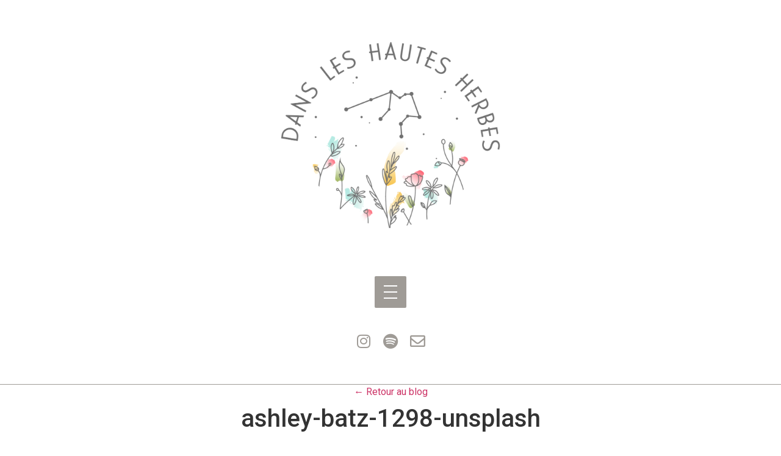

--- FILE ---
content_type: text/html; charset=UTF-8
request_url: https://dansleshautesherbes.com/developpement-personnel/personne-nest-a-blamer/attachment/ashley-batz-1298-unsplash/
body_size: 22184
content:
<!doctype html>
<html lang="fr-FR">
<head>
	<meta charset="UTF-8">
	<meta name="viewport" content="width=device-width, initial-scale=1">
	<link rel="profile" href="https://gmpg.org/xfn/11">
	<meta name='robots' content='index, follow, max-image-preview:large, max-snippet:-1, max-video-preview:-1' />
	<style>img:is([sizes="auto" i], [sizes^="auto," i]) { contain-intrinsic-size: 3000px 1500px }</style>
	
	<!-- This site is optimized with the Yoast SEO plugin v25.8 - https://yoast.com/wordpress/plugins/seo/ -->
	<title>ashley-batz-1298-unsplash - Dans les Hautes Herbes</title>
	<link rel="canonical" href="https://dansleshautesherbes.com/developpement-personnel/personne-nest-a-blamer/attachment/ashley-batz-1298-unsplash/" />
	<meta property="og:locale" content="fr_FR" />
	<meta property="og:type" content="article" />
	<meta property="og:title" content="ashley-batz-1298-unsplash - Dans les Hautes Herbes" />
	<meta property="og:url" content="https://dansleshautesherbes.com/developpement-personnel/personne-nest-a-blamer/attachment/ashley-batz-1298-unsplash/" />
	<meta property="og:site_name" content="Dans les Hautes Herbes" />
	<meta property="article:publisher" content="https://www.facebook.com/DanslesHautesHerbes/" />
	<meta property="article:modified_time" content="2018-04-23T18:15:24+00:00" />
	<meta property="og:image" content="https://dansleshautesherbes.com/developpement-personnel/personne-nest-a-blamer/attachment/ashley-batz-1298-unsplash" />
	<meta property="og:image:width" content="960" />
	<meta property="og:image:height" content="640" />
	<meta property="og:image:type" content="image/jpeg" />
	<meta name="twitter:card" content="summary_large_image" />
	<script type="application/ld+json" class="yoast-schema-graph">{"@context":"https://schema.org","@graph":[{"@type":"WebPage","@id":"https://dansleshautesherbes.com/developpement-personnel/personne-nest-a-blamer/attachment/ashley-batz-1298-unsplash/","url":"https://dansleshautesherbes.com/developpement-personnel/personne-nest-a-blamer/attachment/ashley-batz-1298-unsplash/","name":"ashley-batz-1298-unsplash - Dans les Hautes Herbes","isPartOf":{"@id":"https://dansleshautesherbes.com/#website"},"primaryImageOfPage":{"@id":"https://dansleshautesherbes.com/developpement-personnel/personne-nest-a-blamer/attachment/ashley-batz-1298-unsplash/#primaryimage"},"image":{"@id":"https://dansleshautesherbes.com/developpement-personnel/personne-nest-a-blamer/attachment/ashley-batz-1298-unsplash/#primaryimage"},"thumbnailUrl":"https://dansleshautesherbes.com/wp-content/uploads/2018/04/ashley-batz-1298-unsplash.jpg","datePublished":"2018-04-23T18:15:15+00:00","dateModified":"2018-04-23T18:15:24+00:00","breadcrumb":{"@id":"https://dansleshautesherbes.com/developpement-personnel/personne-nest-a-blamer/attachment/ashley-batz-1298-unsplash/#breadcrumb"},"inLanguage":"fr-FR","potentialAction":[{"@type":"ReadAction","target":["https://dansleshautesherbes.com/developpement-personnel/personne-nest-a-blamer/attachment/ashley-batz-1298-unsplash/"]}]},{"@type":"ImageObject","inLanguage":"fr-FR","@id":"https://dansleshautesherbes.com/developpement-personnel/personne-nest-a-blamer/attachment/ashley-batz-1298-unsplash/#primaryimage","url":"https://dansleshautesherbes.com/wp-content/uploads/2018/04/ashley-batz-1298-unsplash.jpg","contentUrl":"https://dansleshautesherbes.com/wp-content/uploads/2018/04/ashley-batz-1298-unsplash.jpg"},{"@type":"BreadcrumbList","@id":"https://dansleshautesherbes.com/developpement-personnel/personne-nest-a-blamer/attachment/ashley-batz-1298-unsplash/#breadcrumb","itemListElement":[{"@type":"ListItem","position":1,"name":"Accueil","item":"https://dansleshautesherbes.com/"},{"@type":"ListItem","position":2,"name":"Parfois, personne n’est à blâmer.","item":"https://dansleshautesherbes.com/developpement-personnel/personne-nest-a-blamer/"},{"@type":"ListItem","position":3,"name":"ashley-batz-1298-unsplash"}]},{"@type":"WebSite","@id":"https://dansleshautesherbes.com/#website","url":"https://dansleshautesherbes.com/","name":"Dans les Hautes Herbes","description":"&quot;Partir à la conquête de soi&quot;","potentialAction":[{"@type":"SearchAction","target":{"@type":"EntryPoint","urlTemplate":"https://dansleshautesherbes.com/?s={search_term_string}"},"query-input":{"@type":"PropertyValueSpecification","valueRequired":true,"valueName":"search_term_string"}}],"inLanguage":"fr-FR"}]}</script>
	<!-- / Yoast SEO plugin. -->


<link rel='dns-prefetch' href='//fonts.googleapis.com' />
<link rel="alternate" type="application/rss+xml" title="Dans les Hautes Herbes &raquo; Flux" href="https://dansleshautesherbes.com/feed/" />
<link rel="alternate" type="application/rss+xml" title="Dans les Hautes Herbes &raquo; Flux des commentaires" href="https://dansleshautesherbes.com/comments/feed/" />
<link rel="alternate" type="application/rss+xml" title="Dans les Hautes Herbes &raquo; ashley-batz-1298-unsplash Flux des commentaires" href="https://dansleshautesherbes.com/developpement-personnel/personne-nest-a-blamer/attachment/ashley-batz-1298-unsplash/feed/" />
		<!-- This site uses the Google Analytics by ExactMetrics plugin v8.7.4 - Using Analytics tracking - https://www.exactmetrics.com/ -->
		<!-- Note: ExactMetrics is not currently configured on this site. The site owner needs to authenticate with Google Analytics in the ExactMetrics settings panel. -->
					<!-- No tracking code set -->
				<!-- / Google Analytics by ExactMetrics -->
		<script>
window._wpemojiSettings = {"baseUrl":"https:\/\/s.w.org\/images\/core\/emoji\/16.0.1\/72x72\/","ext":".png","svgUrl":"https:\/\/s.w.org\/images\/core\/emoji\/16.0.1\/svg\/","svgExt":".svg","source":{"concatemoji":"https:\/\/dansleshautesherbes.com\/wp-includes\/js\/wp-emoji-release.min.js?ver=6f5210a0a49300a06305a8b2d92147b9"}};
/*! This file is auto-generated */
!function(s,n){var o,i,e;function c(e){try{var t={supportTests:e,timestamp:(new Date).valueOf()};sessionStorage.setItem(o,JSON.stringify(t))}catch(e){}}function p(e,t,n){e.clearRect(0,0,e.canvas.width,e.canvas.height),e.fillText(t,0,0);var t=new Uint32Array(e.getImageData(0,0,e.canvas.width,e.canvas.height).data),a=(e.clearRect(0,0,e.canvas.width,e.canvas.height),e.fillText(n,0,0),new Uint32Array(e.getImageData(0,0,e.canvas.width,e.canvas.height).data));return t.every(function(e,t){return e===a[t]})}function u(e,t){e.clearRect(0,0,e.canvas.width,e.canvas.height),e.fillText(t,0,0);for(var n=e.getImageData(16,16,1,1),a=0;a<n.data.length;a++)if(0!==n.data[a])return!1;return!0}function f(e,t,n,a){switch(t){case"flag":return n(e,"\ud83c\udff3\ufe0f\u200d\u26a7\ufe0f","\ud83c\udff3\ufe0f\u200b\u26a7\ufe0f")?!1:!n(e,"\ud83c\udde8\ud83c\uddf6","\ud83c\udde8\u200b\ud83c\uddf6")&&!n(e,"\ud83c\udff4\udb40\udc67\udb40\udc62\udb40\udc65\udb40\udc6e\udb40\udc67\udb40\udc7f","\ud83c\udff4\u200b\udb40\udc67\u200b\udb40\udc62\u200b\udb40\udc65\u200b\udb40\udc6e\u200b\udb40\udc67\u200b\udb40\udc7f");case"emoji":return!a(e,"\ud83e\udedf")}return!1}function g(e,t,n,a){var r="undefined"!=typeof WorkerGlobalScope&&self instanceof WorkerGlobalScope?new OffscreenCanvas(300,150):s.createElement("canvas"),o=r.getContext("2d",{willReadFrequently:!0}),i=(o.textBaseline="top",o.font="600 32px Arial",{});return e.forEach(function(e){i[e]=t(o,e,n,a)}),i}function t(e){var t=s.createElement("script");t.src=e,t.defer=!0,s.head.appendChild(t)}"undefined"!=typeof Promise&&(o="wpEmojiSettingsSupports",i=["flag","emoji"],n.supports={everything:!0,everythingExceptFlag:!0},e=new Promise(function(e){s.addEventListener("DOMContentLoaded",e,{once:!0})}),new Promise(function(t){var n=function(){try{var e=JSON.parse(sessionStorage.getItem(o));if("object"==typeof e&&"number"==typeof e.timestamp&&(new Date).valueOf()<e.timestamp+604800&&"object"==typeof e.supportTests)return e.supportTests}catch(e){}return null}();if(!n){if("undefined"!=typeof Worker&&"undefined"!=typeof OffscreenCanvas&&"undefined"!=typeof URL&&URL.createObjectURL&&"undefined"!=typeof Blob)try{var e="postMessage("+g.toString()+"("+[JSON.stringify(i),f.toString(),p.toString(),u.toString()].join(",")+"));",a=new Blob([e],{type:"text/javascript"}),r=new Worker(URL.createObjectURL(a),{name:"wpTestEmojiSupports"});return void(r.onmessage=function(e){c(n=e.data),r.terminate(),t(n)})}catch(e){}c(n=g(i,f,p,u))}t(n)}).then(function(e){for(var t in e)n.supports[t]=e[t],n.supports.everything=n.supports.everything&&n.supports[t],"flag"!==t&&(n.supports.everythingExceptFlag=n.supports.everythingExceptFlag&&n.supports[t]);n.supports.everythingExceptFlag=n.supports.everythingExceptFlag&&!n.supports.flag,n.DOMReady=!1,n.readyCallback=function(){n.DOMReady=!0}}).then(function(){return e}).then(function(){var e;n.supports.everything||(n.readyCallback(),(e=n.source||{}).concatemoji?t(e.concatemoji):e.wpemoji&&e.twemoji&&(t(e.twemoji),t(e.wpemoji)))}))}((window,document),window._wpemojiSettings);
</script>
<link rel='stylesheet' id='Booknetic-font-css' href='//fonts.googleapis.com/css?family=Poppins%3A200%2C200i%2C300%2C300i%2C400%2C400i%2C500%2C500i%2C600%2C600i%2C700&#038;display=swap&#038;ver=6.8.2' media='all' />
<link rel='stylesheet' id='bootstrap-booknetic-css' href='https://dansleshautesherbes.com/wp-content/plugins/booknetic/app/Frontend/assets/css/bootstrap-booknetic.css?v=4.7.7&#038;ver=6.8.2' media='all' />
<link rel='stylesheet' id='booknetic-css' href='https://dansleshautesherbes.com/wp-content/plugins/booknetic/app/Frontend/assets/css/booknetic.css?v=4.7.7&#038;ver=6.8.2' media='all' />
<link rel='stylesheet' id='select2-css' href='https://dansleshautesherbes.com/wp-content/plugins/booknetic/app/Backend/Base/assets/css/select2.min.css?v=4.7.7&#038;ver=6.8.2' media='all' />
<link rel='stylesheet' id='intlTelInput-css' href='https://dansleshautesherbes.com/wp-content/plugins/booknetic/app/Frontend/assets/css/intlTelInput.min.css?v=4.7.7&#038;ver=6.8.2' media='all' />
<link rel='stylesheet' id='select2-bootstrap-css' href='https://dansleshautesherbes.com/wp-content/plugins/booknetic/app/Backend/Base/assets/css/select2-bootstrap.css?v=4.7.7&#038;ver=6.8.2' media='all' />
<link rel='stylesheet' id='booknetic.datapicker-css' href='https://dansleshautesherbes.com/wp-content/plugins/booknetic/app/Frontend/assets/css/datepicker.min.css?v=4.7.7&#038;ver=6.8.2' media='all' />
<link rel='stylesheet' id='booknetic-popup-css' href='https://dansleshautesherbes.com/wp-content/plugins/booknetic/app/Frontend/assets/css/booknetic-popup.css?v=4.7.7&#038;ver=6.8.2' media='all' />
<link rel='stylesheet' id='booknetic-customforms-init-css' href='https://dansleshautesherbes.com/wp-content/plugins/booknetic-customforms/assets/frontend/css/custom_forms.css?v=2.2.7&#038;ver=6.8.2' media='all' />
<style id='wp-emoji-styles-inline-css'>

	img.wp-smiley, img.emoji {
		display: inline !important;
		border: none !important;
		box-shadow: none !important;
		height: 1em !important;
		width: 1em !important;
		margin: 0 0.07em !important;
		vertical-align: -0.1em !important;
		background: none !important;
		padding: 0 !important;
	}
</style>
<link rel='stylesheet' id='wp-block-library-css' href='https://dansleshautesherbes.com/wp-includes/css/dist/block-library/style.min.css?ver=6f5210a0a49300a06305a8b2d92147b9' media='all' />
<style id='classic-theme-styles-inline-css'>
/*! This file is auto-generated */
.wp-block-button__link{color:#fff;background-color:#32373c;border-radius:9999px;box-shadow:none;text-decoration:none;padding:calc(.667em + 2px) calc(1.333em + 2px);font-size:1.125em}.wp-block-file__button{background:#32373c;color:#fff;text-decoration:none}
</style>
<style id='global-styles-inline-css'>
:root{--wp--preset--aspect-ratio--square: 1;--wp--preset--aspect-ratio--4-3: 4/3;--wp--preset--aspect-ratio--3-4: 3/4;--wp--preset--aspect-ratio--3-2: 3/2;--wp--preset--aspect-ratio--2-3: 2/3;--wp--preset--aspect-ratio--16-9: 16/9;--wp--preset--aspect-ratio--9-16: 9/16;--wp--preset--color--black: #000000;--wp--preset--color--cyan-bluish-gray: #abb8c3;--wp--preset--color--white: #ffffff;--wp--preset--color--pale-pink: #f78da7;--wp--preset--color--vivid-red: #cf2e2e;--wp--preset--color--luminous-vivid-orange: #ff6900;--wp--preset--color--luminous-vivid-amber: #fcb900;--wp--preset--color--light-green-cyan: #7bdcb5;--wp--preset--color--vivid-green-cyan: #00d084;--wp--preset--color--pale-cyan-blue: #8ed1fc;--wp--preset--color--vivid-cyan-blue: #0693e3;--wp--preset--color--vivid-purple: #9b51e0;--wp--preset--gradient--vivid-cyan-blue-to-vivid-purple: linear-gradient(135deg,rgba(6,147,227,1) 0%,rgb(155,81,224) 100%);--wp--preset--gradient--light-green-cyan-to-vivid-green-cyan: linear-gradient(135deg,rgb(122,220,180) 0%,rgb(0,208,130) 100%);--wp--preset--gradient--luminous-vivid-amber-to-luminous-vivid-orange: linear-gradient(135deg,rgba(252,185,0,1) 0%,rgba(255,105,0,1) 100%);--wp--preset--gradient--luminous-vivid-orange-to-vivid-red: linear-gradient(135deg,rgba(255,105,0,1) 0%,rgb(207,46,46) 100%);--wp--preset--gradient--very-light-gray-to-cyan-bluish-gray: linear-gradient(135deg,rgb(238,238,238) 0%,rgb(169,184,195) 100%);--wp--preset--gradient--cool-to-warm-spectrum: linear-gradient(135deg,rgb(74,234,220) 0%,rgb(151,120,209) 20%,rgb(207,42,186) 40%,rgb(238,44,130) 60%,rgb(251,105,98) 80%,rgb(254,248,76) 100%);--wp--preset--gradient--blush-light-purple: linear-gradient(135deg,rgb(255,206,236) 0%,rgb(152,150,240) 100%);--wp--preset--gradient--blush-bordeaux: linear-gradient(135deg,rgb(254,205,165) 0%,rgb(254,45,45) 50%,rgb(107,0,62) 100%);--wp--preset--gradient--luminous-dusk: linear-gradient(135deg,rgb(255,203,112) 0%,rgb(199,81,192) 50%,rgb(65,88,208) 100%);--wp--preset--gradient--pale-ocean: linear-gradient(135deg,rgb(255,245,203) 0%,rgb(182,227,212) 50%,rgb(51,167,181) 100%);--wp--preset--gradient--electric-grass: linear-gradient(135deg,rgb(202,248,128) 0%,rgb(113,206,126) 100%);--wp--preset--gradient--midnight: linear-gradient(135deg,rgb(2,3,129) 0%,rgb(40,116,252) 100%);--wp--preset--font-size--small: 13px;--wp--preset--font-size--medium: 20px;--wp--preset--font-size--large: 36px;--wp--preset--font-size--x-large: 42px;--wp--preset--spacing--20: 0.44rem;--wp--preset--spacing--30: 0.67rem;--wp--preset--spacing--40: 1rem;--wp--preset--spacing--50: 1.5rem;--wp--preset--spacing--60: 2.25rem;--wp--preset--spacing--70: 3.38rem;--wp--preset--spacing--80: 5.06rem;--wp--preset--shadow--natural: 6px 6px 9px rgba(0, 0, 0, 0.2);--wp--preset--shadow--deep: 12px 12px 50px rgba(0, 0, 0, 0.4);--wp--preset--shadow--sharp: 6px 6px 0px rgba(0, 0, 0, 0.2);--wp--preset--shadow--outlined: 6px 6px 0px -3px rgba(255, 255, 255, 1), 6px 6px rgba(0, 0, 0, 1);--wp--preset--shadow--crisp: 6px 6px 0px rgba(0, 0, 0, 1);}:where(.is-layout-flex){gap: 0.5em;}:where(.is-layout-grid){gap: 0.5em;}body .is-layout-flex{display: flex;}.is-layout-flex{flex-wrap: wrap;align-items: center;}.is-layout-flex > :is(*, div){margin: 0;}body .is-layout-grid{display: grid;}.is-layout-grid > :is(*, div){margin: 0;}:where(.wp-block-columns.is-layout-flex){gap: 2em;}:where(.wp-block-columns.is-layout-grid){gap: 2em;}:where(.wp-block-post-template.is-layout-flex){gap: 1.25em;}:where(.wp-block-post-template.is-layout-grid){gap: 1.25em;}.has-black-color{color: var(--wp--preset--color--black) !important;}.has-cyan-bluish-gray-color{color: var(--wp--preset--color--cyan-bluish-gray) !important;}.has-white-color{color: var(--wp--preset--color--white) !important;}.has-pale-pink-color{color: var(--wp--preset--color--pale-pink) !important;}.has-vivid-red-color{color: var(--wp--preset--color--vivid-red) !important;}.has-luminous-vivid-orange-color{color: var(--wp--preset--color--luminous-vivid-orange) !important;}.has-luminous-vivid-amber-color{color: var(--wp--preset--color--luminous-vivid-amber) !important;}.has-light-green-cyan-color{color: var(--wp--preset--color--light-green-cyan) !important;}.has-vivid-green-cyan-color{color: var(--wp--preset--color--vivid-green-cyan) !important;}.has-pale-cyan-blue-color{color: var(--wp--preset--color--pale-cyan-blue) !important;}.has-vivid-cyan-blue-color{color: var(--wp--preset--color--vivid-cyan-blue) !important;}.has-vivid-purple-color{color: var(--wp--preset--color--vivid-purple) !important;}.has-black-background-color{background-color: var(--wp--preset--color--black) !important;}.has-cyan-bluish-gray-background-color{background-color: var(--wp--preset--color--cyan-bluish-gray) !important;}.has-white-background-color{background-color: var(--wp--preset--color--white) !important;}.has-pale-pink-background-color{background-color: var(--wp--preset--color--pale-pink) !important;}.has-vivid-red-background-color{background-color: var(--wp--preset--color--vivid-red) !important;}.has-luminous-vivid-orange-background-color{background-color: var(--wp--preset--color--luminous-vivid-orange) !important;}.has-luminous-vivid-amber-background-color{background-color: var(--wp--preset--color--luminous-vivid-amber) !important;}.has-light-green-cyan-background-color{background-color: var(--wp--preset--color--light-green-cyan) !important;}.has-vivid-green-cyan-background-color{background-color: var(--wp--preset--color--vivid-green-cyan) !important;}.has-pale-cyan-blue-background-color{background-color: var(--wp--preset--color--pale-cyan-blue) !important;}.has-vivid-cyan-blue-background-color{background-color: var(--wp--preset--color--vivid-cyan-blue) !important;}.has-vivid-purple-background-color{background-color: var(--wp--preset--color--vivid-purple) !important;}.has-black-border-color{border-color: var(--wp--preset--color--black) !important;}.has-cyan-bluish-gray-border-color{border-color: var(--wp--preset--color--cyan-bluish-gray) !important;}.has-white-border-color{border-color: var(--wp--preset--color--white) !important;}.has-pale-pink-border-color{border-color: var(--wp--preset--color--pale-pink) !important;}.has-vivid-red-border-color{border-color: var(--wp--preset--color--vivid-red) !important;}.has-luminous-vivid-orange-border-color{border-color: var(--wp--preset--color--luminous-vivid-orange) !important;}.has-luminous-vivid-amber-border-color{border-color: var(--wp--preset--color--luminous-vivid-amber) !important;}.has-light-green-cyan-border-color{border-color: var(--wp--preset--color--light-green-cyan) !important;}.has-vivid-green-cyan-border-color{border-color: var(--wp--preset--color--vivid-green-cyan) !important;}.has-pale-cyan-blue-border-color{border-color: var(--wp--preset--color--pale-cyan-blue) !important;}.has-vivid-cyan-blue-border-color{border-color: var(--wp--preset--color--vivid-cyan-blue) !important;}.has-vivid-purple-border-color{border-color: var(--wp--preset--color--vivid-purple) !important;}.has-vivid-cyan-blue-to-vivid-purple-gradient-background{background: var(--wp--preset--gradient--vivid-cyan-blue-to-vivid-purple) !important;}.has-light-green-cyan-to-vivid-green-cyan-gradient-background{background: var(--wp--preset--gradient--light-green-cyan-to-vivid-green-cyan) !important;}.has-luminous-vivid-amber-to-luminous-vivid-orange-gradient-background{background: var(--wp--preset--gradient--luminous-vivid-amber-to-luminous-vivid-orange) !important;}.has-luminous-vivid-orange-to-vivid-red-gradient-background{background: var(--wp--preset--gradient--luminous-vivid-orange-to-vivid-red) !important;}.has-very-light-gray-to-cyan-bluish-gray-gradient-background{background: var(--wp--preset--gradient--very-light-gray-to-cyan-bluish-gray) !important;}.has-cool-to-warm-spectrum-gradient-background{background: var(--wp--preset--gradient--cool-to-warm-spectrum) !important;}.has-blush-light-purple-gradient-background{background: var(--wp--preset--gradient--blush-light-purple) !important;}.has-blush-bordeaux-gradient-background{background: var(--wp--preset--gradient--blush-bordeaux) !important;}.has-luminous-dusk-gradient-background{background: var(--wp--preset--gradient--luminous-dusk) !important;}.has-pale-ocean-gradient-background{background: var(--wp--preset--gradient--pale-ocean) !important;}.has-electric-grass-gradient-background{background: var(--wp--preset--gradient--electric-grass) !important;}.has-midnight-gradient-background{background: var(--wp--preset--gradient--midnight) !important;}.has-small-font-size{font-size: var(--wp--preset--font-size--small) !important;}.has-medium-font-size{font-size: var(--wp--preset--font-size--medium) !important;}.has-large-font-size{font-size: var(--wp--preset--font-size--large) !important;}.has-x-large-font-size{font-size: var(--wp--preset--font-size--x-large) !important;}
:where(.wp-block-post-template.is-layout-flex){gap: 1.25em;}:where(.wp-block-post-template.is-layout-grid){gap: 1.25em;}
:where(.wp-block-columns.is-layout-flex){gap: 2em;}:where(.wp-block-columns.is-layout-grid){gap: 2em;}
:root :where(.wp-block-pullquote){font-size: 1.5em;line-height: 1.6;}
</style>
<link rel='stylesheet' id='contact-form-7-css' href='https://dansleshautesherbes.com/wp-content/plugins/contact-form-7/includes/css/styles.css?ver=6.1.1' media='all' />
<style id='contact-form-7-inline-css'>
.wpcf7 .wpcf7-recaptcha iframe {margin-bottom: 0;}.wpcf7 .wpcf7-recaptcha[data-align="center"] > div {margin: 0 auto;}.wpcf7 .wpcf7-recaptcha[data-align="right"] > div {margin: 0 0 0 auto;}
</style>
<link rel='stylesheet' id='woocommerce-layout-css' href='https://dansleshautesherbes.com/wp-content/plugins/woocommerce/assets/css/woocommerce-layout.css?ver=10.1.2' media='all' />
<link rel='stylesheet' id='woocommerce-smallscreen-css' href='https://dansleshautesherbes.com/wp-content/plugins/woocommerce/assets/css/woocommerce-smallscreen.css?ver=10.1.2' media='only screen and (max-width: 768px)' />
<link rel='stylesheet' id='woocommerce-general-css' href='https://dansleshautesherbes.com/wp-content/plugins/woocommerce/assets/css/woocommerce.css?ver=10.1.2' media='all' />
<style id='woocommerce-inline-inline-css'>
.woocommerce form .form-row .required { visibility: visible; }
</style>
<link rel='stylesheet' id='euis-css' href='https://dansleshautesherbes.com/wp-content/plugins/unlimited-elementor-inner-sections-by-boomdevs/public/css/euis-public.css?ver=1.0.9' media='all' />
<link rel='stylesheet' id='brands-styles-css' href='https://dansleshautesherbes.com/wp-content/plugins/woocommerce/assets/css/brands.css?ver=10.1.2' media='all' />
<link rel='stylesheet' id='hello-elementor-css' href='https://dansleshautesherbes.com/wp-content/themes/hello-elementor/style.min.css?ver=2.8.1' media='all' />
<link rel='stylesheet' id='hello-elementor-theme-style-css' href='https://dansleshautesherbes.com/wp-content/themes/hello-elementor/theme.min.css?ver=2.8.1' media='all' />
<link rel='stylesheet' id='elementor-icons-css' href='https://dansleshautesherbes.com/wp-content/plugins/elementor/assets/lib/eicons/css/elementor-icons.min.css?ver=5.35.0' media='all' />
<link rel='stylesheet' id='elementor-frontend-css' href='https://dansleshautesherbes.com/wp-content/plugins/elementor/assets/css/frontend.min.css?ver=3.31.3' media='all' />
<link rel='stylesheet' id='elementor-post-8075-css' href='https://dansleshautesherbes.com/wp-content/uploads/elementor/css/post-8075.css?ver=1696887207' media='all' />
<link rel='stylesheet' id='elementor-pro-css' href='https://dansleshautesherbes.com/wp-content/plugins/elementor-pro/assets/css/frontend.min.css?ver=3.7.7' media='all' />
<link rel='stylesheet' id='font-awesome-5-all-css' href='https://dansleshautesherbes.com/wp-content/plugins/elementor/assets/lib/font-awesome/css/all.min.css?ver=3.31.3' media='all' />
<link rel='stylesheet' id='font-awesome-4-shim-css' href='https://dansleshautesherbes.com/wp-content/plugins/elementor/assets/lib/font-awesome/css/v4-shims.min.css?ver=3.31.3' media='all' />
<link rel='stylesheet' id='elementor-post-8089-css' href='https://dansleshautesherbes.com/wp-content/uploads/elementor/css/post-8089.css?ver=1697138103' media='all' />
<link rel='stylesheet' id='elementor-post-8092-css' href='https://dansleshautesherbes.com/wp-content/uploads/elementor/css/post-8092.css?ver=1696889007' media='all' />
<link rel='stylesheet' id='google-fonts-1-css' href='https://fonts.googleapis.com/css?family=Roboto%3A100%2C100italic%2C200%2C200italic%2C300%2C300italic%2C400%2C400italic%2C500%2C500italic%2C600%2C600italic%2C700%2C700italic%2C800%2C800italic%2C900%2C900italic%7CRoboto+Slab%3A100%2C100italic%2C200%2C200italic%2C300%2C300italic%2C400%2C400italic%2C500%2C500italic%2C600%2C600italic%2C700%2C700italic%2C800%2C800italic%2C900%2C900italic%7CPlayfair+Display%3A100%2C100italic%2C200%2C200italic%2C300%2C300italic%2C400%2C400italic%2C500%2C500italic%2C600%2C600italic%2C700%2C700italic%2C800%2C800italic%2C900%2C900italic%7CMaven+Pro%3A100%2C100italic%2C200%2C200italic%2C300%2C300italic%2C400%2C400italic%2C500%2C500italic%2C600%2C600italic%2C700%2C700italic%2C800%2C800italic%2C900%2C900italic&#038;display=swap&#038;ver=6.8.2' media='all' />
<link rel='stylesheet' id='elementor-icons-shared-0-css' href='https://dansleshautesherbes.com/wp-content/plugins/elementor/assets/lib/font-awesome/css/fontawesome.min.css?ver=5.15.3' media='all' />
<link rel='stylesheet' id='elementor-icons-fa-brands-css' href='https://dansleshautesherbes.com/wp-content/plugins/elementor/assets/lib/font-awesome/css/brands.min.css?ver=5.15.3' media='all' />
<link rel='stylesheet' id='elementor-icons-fa-regular-css' href='https://dansleshautesherbes.com/wp-content/plugins/elementor/assets/lib/font-awesome/css/regular.min.css?ver=5.15.3' media='all' />
<link rel="preconnect" href="https://fonts.gstatic.com/" crossorigin><script src="https://dansleshautesherbes.com/wp-includes/js/jquery/jquery.min.js?ver=3.7.1" id="jquery-core-js"></script>
<script src="https://dansleshautesherbes.com/wp-includes/js/jquery/jquery-migrate.min.js?ver=3.4.1" id="jquery-migrate-js"></script>
<script id="booknetic-js-before">
window.BookneticData = {"ajax_url":"https:\/\/dansleshautesherbes.com\/wp-admin\/admin-ajax.php","assets_url":"https:\/\/dansleshautesherbes.com\/wp-content\/plugins\/booknetic\/app\/Frontend\/assets\/","date_format":"d\/m\/Y","week_starts_on":"monday","client_time_zone":"on","skip_extras_step_if_need":"on","localization":{"Services":"Services","Service":"Service","Fill information":"Remplissez les informations","Information":"Informations","Confirmation":"Paiement","January":"Janvier","February":"F\u00e9vrier","March":"Mars","April":"Avril","May":"Mai","June":"Juin","July":"Juillet","August":"Ao\u00fbt","September":"Septembre","October":"Octobre","November":"Novembre","December":"D\u00e9cembre","Mon":"Lun","Tue":"Mar","Wed":"Mer","Thu":"Jeu","Fri":"Ven","Sat":"Sam","Sun":"Dim","select":"Choisissez...","searching":"Recherche en cours\u2026","select_location":"SVP, choisissez le lieu.","select_staff":"Veuillez s\u00e9lectionner le personnel.","select_service":"Veuillez s\u00e9lectionner une prestation","select_week_days":"Veuillez s\u00e9lectionner le(s) jour(s) de la semaine","date_time_is_wrong":"Veuillez s\u00e9lectionner correctement le jour et l&#039;heure de la semaine","select_start_date":"Choisissez le jour de d\u00e9but","select_end_date":"Choisissez le jour de fin","select_date":"Choisissez le jour.","select_time":"Veuillez choisir l&#039;heure.","select_available_time":"Veuillez s\u00e9lectionner une heure disponible","select_available_date":"Please select an available date","fill_all_required":"Veuillez remplir tous les champs requis correctement!","email_is_not_valid":"Entrez une adresse mail valide\u00a0!","phone_is_not_valid":"Veuillez entrer un num\u00e9ro de t\u00e9l\u00e9phone valide!","Select date":"Choisissez le jour","NEXT STEP":"PROCHAINE \u00c9TAPE","CONFIRM BOOKING":"CONFIRMER LA R\u00c9SERVATION","Activation link has been sent!":"Activation link has been sent!","min_length":"La longueur minimale du champ &quot;%s&quot; est %d!","max_length":"La longueur maximale du champ &quot;%s&quot; est %d!"},"tenant_id":null,"settings":{"redirect_users_on_confirm":false,"redirect_users_on_confirm_url":""}};
</script>
<script src="https://dansleshautesherbes.com/wp-content/plugins/booknetic/app/Frontend/assets/js/booknetic.js?v=4.7.7&amp;ver=6.8.2" id="booknetic-js"></script>
<script src="https://dansleshautesherbes.com/wp-content/plugins/booknetic/app/Backend/Base/assets/js/select2.min.js?v=4.7.7&amp;ver=6.8.2" id="select2-bkntc-js"></script>
<script src="https://dansleshautesherbes.com/wp-content/plugins/booknetic/app/Frontend/assets/js/datepicker.min.js?v=4.7.7&amp;ver=6.8.2" id="booknetic.datapicker-js"></script>
<script src="https://dansleshautesherbes.com/wp-content/plugins/booknetic/app/Frontend/assets/js/intlTelInput.min.js?v=4.7.7&amp;ver=6.8.2" id="intlTelInput-js"></script>
<script src="https://dansleshautesherbes.com/wp-content/plugins/booknetic/app/Frontend/assets/js/jquery.nicescroll.min.js?v=4.7.7&amp;ver=6.8.2" id="jquery.nicescroll-js"></script>
<script src="https://dansleshautesherbes.com/wp-content/plugins/booknetic/app/Frontend/assets/js/recurring_appointments.init.js?v=4.7.7&amp;ver=6.8.2" id="booknetic-recurring-appointments-js"></script>
<script src="https://dansleshautesherbes.com/wp-content/plugins/booknetic/app/Frontend/assets/js/steps/step_confirm_details.js?v=4.7.7&amp;ver=6.8.2" id="booknetic-step-step_confirm_details-js"></script>
<script src="https://dansleshautesherbes.com/wp-content/plugins/booknetic/app/Frontend/assets/js/steps/step_date_time.js?v=4.7.7&amp;ver=6.8.2" id="booknetic-step-step_date_time-js"></script>
<script src="https://dansleshautesherbes.com/wp-content/plugins/booknetic/app/Frontend/assets/js/steps/step_information.js?v=4.7.7&amp;ver=6.8.2" id="booknetic-step-step_information-js"></script>
<script src="https://dansleshautesherbes.com/wp-content/plugins/booknetic/app/Frontend/assets/js/steps/step_locations.js?v=4.7.7&amp;ver=6.8.2" id="booknetic-step-step_locations-js"></script>
<script src="https://dansleshautesherbes.com/wp-content/plugins/booknetic/app/Frontend/assets/js/steps/step_recurring_info.js?v=4.7.7&amp;ver=6.8.2" id="booknetic-step-step_recurring_info-js"></script>
<script src="https://dansleshautesherbes.com/wp-content/plugins/booknetic/app/Frontend/assets/js/steps/step_service_extras.js?v=4.7.7&amp;ver=6.8.2" id="booknetic-step-step_service_extras-js"></script>
<script src="https://dansleshautesherbes.com/wp-content/plugins/booknetic/app/Frontend/assets/js/steps/step_services.js?v=4.7.7&amp;ver=6.8.2" id="booknetic-step-step_services-js"></script>
<script src="https://dansleshautesherbes.com/wp-content/plugins/booknetic/app/Frontend/assets/js/steps/step_staff.js?v=4.7.7&amp;ver=6.8.2" id="booknetic-step-step_staff-js"></script>
<script src="https://dansleshautesherbes.com/wp-content/plugins/booknetic/app/Frontend/assets/js/steps/step_cart.js?v=4.7.7&amp;ver=6.8.2" id="booknetic-step-step_cart-js"></script>
<script src="https://dansleshautesherbes.com/wp-content/plugins/booknetic/app/Frontend/assets/js/booknetic-popup.js?v=4.7.7&amp;ver=6.8.2" id="booknetic-popup-js"></script>
<script src="https://dansleshautesherbes.com/wp-content/plugins/booknetic-customforms/assets/general/js/init_conditions.js?v=2.2.7&amp;ver=6.8.2" id="booknetic-customforms-init-conditions-js"></script>
<script src="https://dansleshautesherbes.com/wp-content/plugins/booknetic-customforms/assets/general/js/validate_input.js?v=2.2.7&amp;ver=6.8.2" id="booknetic-customforms-validation-js"></script>
<script src="https://dansleshautesherbes.com/wp-content/plugins/booknetic-customforms/assets/frontend/js/init.js?v=2.2.7&amp;ver=6.8.2" id="booknetic-customforms-init-js"></script>
<script src="https://dansleshautesherbes.com/wp-content/plugins/booknetic-payment-paypal/assets/frontend/js/init.js?v=1.1.11&amp;ver=6.8.2" id="booknetic-paypal-init-js"></script>
<script src="https://dansleshautesherbes.com/wp-content/plugins/booknetic-payment-stripe/assets/frontend/js/init.js?v=1.3.0&amp;ver=6.8.2" id="booknetic-stripe-init-js"></script>
<script src="https://dansleshautesherbes.com/wp-content/plugins/woocommerce/assets/js/jquery-blockui/jquery.blockUI.min.js?ver=2.7.0-wc.10.1.2" id="jquery-blockui-js" defer data-wp-strategy="defer"></script>
<script id="wc-add-to-cart-js-extra">
var wc_add_to_cart_params = {"ajax_url":"\/wp-admin\/admin-ajax.php","wc_ajax_url":"\/?wc-ajax=%%endpoint%%&elementor_page_id=2356","i18n_view_cart":"Voir le panier","cart_url":"https:\/\/dansleshautesherbes.com\/panier\/","is_cart":"","cart_redirect_after_add":"no"};
</script>
<script src="https://dansleshautesherbes.com/wp-content/plugins/woocommerce/assets/js/frontend/add-to-cart.min.js?ver=10.1.2" id="wc-add-to-cart-js" defer data-wp-strategy="defer"></script>
<script src="https://dansleshautesherbes.com/wp-content/plugins/woocommerce/assets/js/js-cookie/js.cookie.min.js?ver=2.1.4-wc.10.1.2" id="js-cookie-js" defer data-wp-strategy="defer"></script>
<script id="woocommerce-js-extra">
var woocommerce_params = {"ajax_url":"\/wp-admin\/admin-ajax.php","wc_ajax_url":"\/?wc-ajax=%%endpoint%%&elementor_page_id=2356","i18n_password_show":"Afficher le mot de passe","i18n_password_hide":"Masquer le mot de passe"};
</script>
<script src="https://dansleshautesherbes.com/wp-content/plugins/woocommerce/assets/js/frontend/woocommerce.min.js?ver=10.1.2" id="woocommerce-js" defer data-wp-strategy="defer"></script>
<script src="https://dansleshautesherbes.com/wp-content/plugins/unlimited-elementor-inner-sections-by-boomdevs/public/js/euis-public.js?ver=1.0.9" id="euis-js"></script>
<script src="https://dansleshautesherbes.com/wp-content/plugins/elementor/assets/lib/font-awesome/js/v4-shims.min.js?ver=3.31.3" id="font-awesome-4-shim-js"></script>
<link rel="https://api.w.org/" href="https://dansleshautesherbes.com/wp-json/" /><link rel="alternate" title="JSON" type="application/json" href="https://dansleshautesherbes.com/wp-json/wp/v2/media/2356" /><link rel="EditURI" type="application/rsd+xml" title="RSD" href="https://dansleshautesherbes.com/xmlrpc.php?rsd" />
<link rel="alternate" title="oEmbed (JSON)" type="application/json+oembed" href="https://dansleshautesherbes.com/wp-json/oembed/1.0/embed?url=https%3A%2F%2Fdansleshautesherbes.com%2Fdeveloppement-personnel%2Fpersonne-nest-a-blamer%2Fattachment%2Fashley-batz-1298-unsplash%2F" />
<link rel="alternate" title="oEmbed (XML)" type="text/xml+oembed" href="https://dansleshautesherbes.com/wp-json/oembed/1.0/embed?url=https%3A%2F%2Fdansleshautesherbes.com%2Fdeveloppement-personnel%2Fpersonne-nest-a-blamer%2Fattachment%2Fashley-batz-1298-unsplash%2F&#038;format=xml" />
	<noscript><style>.woocommerce-product-gallery{ opacity: 1 !important; }</style></noscript>
	<meta name="generator" content="Elementor 3.31.3; features: additional_custom_breakpoints; settings: css_print_method-external, google_font-enabled, font_display-swap">
			<style>
				.e-con.e-parent:nth-of-type(n+4):not(.e-lazyloaded):not(.e-no-lazyload),
				.e-con.e-parent:nth-of-type(n+4):not(.e-lazyloaded):not(.e-no-lazyload) * {
					background-image: none !important;
				}
				@media screen and (max-height: 1024px) {
					.e-con.e-parent:nth-of-type(n+3):not(.e-lazyloaded):not(.e-no-lazyload),
					.e-con.e-parent:nth-of-type(n+3):not(.e-lazyloaded):not(.e-no-lazyload) * {
						background-image: none !important;
					}
				}
				@media screen and (max-height: 640px) {
					.e-con.e-parent:nth-of-type(n+2):not(.e-lazyloaded):not(.e-no-lazyload),
					.e-con.e-parent:nth-of-type(n+2):not(.e-lazyloaded):not(.e-no-lazyload) * {
						background-image: none !important;
					}
				}
			</style>
			<link rel="icon" href="https://dansleshautesherbes.com/wp-content/uploads/2017/06/cropped-variation-de-logo-01-150x150.jpg" sizes="32x32" />
<link rel="icon" href="https://dansleshautesherbes.com/wp-content/uploads/2017/06/cropped-variation-de-logo-01-300x300.jpg" sizes="192x192" />
<link rel="apple-touch-icon" href="https://dansleshautesherbes.com/wp-content/uploads/2017/06/cropped-variation-de-logo-01-300x300.jpg" />
<meta name="msapplication-TileImage" content="https://dansleshautesherbes.com/wp-content/uploads/2017/06/cropped-variation-de-logo-01-300x300.jpg" />
		<style id="wp-custom-css">
			.woocommerce-page h1, .woocommerce-page h2, .woocommerce-page h3, .woocommerce-page h4 {
	font-family: "Playfair Display", Sans-serif !important;
	color: #797671;
}

.woocommerce-page {
	color: #797671;
	font-family: "Maven Pro", Sans-serif;
}

.woocommerce-page main {
	padding: 100px 0px 100px 0px;
}

.woocommerce-page .woocommerce-Price-amount {
	color: #DCCA64;
}

.woocommerce-page .button, .woocommerce-page .submit {
	background-color: #9F9F8C !important;
	color: #FAF6F1 !important;
	font-weight: 400 !important;
	transition: 0.2s;
}

.woocommerce-page .button:hover, .woocommerce-page .submit:hover {
	background-color: #EDE4DC !important;
	color: #797671 !important;
}

.woocommerce-page .woocommerce-ordering select {
	border: 1px solid #797671;
	color: #797671;
}

.woocommerce-page main a {
	color: #C8B8A9 !important;
  transition: 0.2s !important;
}

.woocommerce-page main a:hover {
  color: #797671 !important;
}

.woocommerce-page .quantity .qty {
	border: 1px solid #797671;
	color: #797671;
	padding: 0.3rem 1rem;
}

.woocommerce-page .wc-tabs a {
	font-weight: 500 !important;
}

.woocommerce-page input, .woocommerce-page textarea {
	border: 1px solid #797671;
}

.woocommerce-page .shop_table .woocommerce-Price-amount {
	color: #797671 !important;
}

.woocommerce-page #coupon_code {
	padding: 4px 6px 3px;
}

.woocommerce-info, .woocommerce-message {
	border-top-color: #797671;
}

.woocommerce-info::before, .woocommerce-message::before {
	color: #DCCA64;
}

.woocommerce form .form-row .required {
	color: #797671;
}

.woocommerce a.remove {
	color: #797671 !important;
}

.woocommerce a.remove:hover {
	background: #797671 !important;
}

.woocommerce-product-details__short-description {
	text-align: justify !important;
}

.woocommerce-page div.product div.images {
	width: 45%;
}

.comments-area h2 {
    color: #797671 !important;
    font-family: "Playfair Display", Sans-serif;
}

.comments-area {
    font-family: "Maven Pro", Sans-serif;
    color: #797671 !important;
}

.comments-areat a {
    color: #C8B8A9 !important;
    transition: 0.2s;
}

.comments-area a:hover {
    color: #797671 !important;
}

.comments-area #comment, .elemcomment input {
    border: 1px solid #C8B8A9 !important;
}

.comments-area #submit {
    background: #9F9F8C !important;
    color: #FAF6F1;
    border:none !important;
    border-radius: 2px;
    transition:0.2s;
}

.comments-area #submit:hover {
    background: #ede4dc !important;
    color: #9F9F8C;
}

.post a {
    color: #C8B8A9;
    transition: 0.2s;
}

.post a:hover {
    color: #797671 !important;
}

.post h1, .post h2, .post h3, .post h4, .post h5, .post h6 {
	color:#797671;
    font-family: "Playfair Display", Sans-serif;
}

.post p {
    font-family: "Maven Pro", Sans-serif;
    color: #797671 !important;
}

.single-post #content {
	padding-top: 100px !important;
	padding-bottom: 100px !important;
}

.single-post {
	background-image: url("https://dansleshautesherbes.com/wp-content/uploads/unlimited_elements/texture-25.png");
	background-color:#FAF6F1;
}

.woocommerce-page .retouraublog {
	display: none !important;
}

input.elementor-search-form__input::-webkit-search-cancel-button {
    display: none;
}

.gift_option_field {
	margin-bottom: 15px;
}

.gift_option_field .is_gift {
	font-weight: 700 !important;
	margin-top: -6px;
	margin-right: 7px;
}

.recipient_email_field {
	margin-bottom: 25px;
}

.temoignages .elementor-swiper-button.elementor-swiper-button-prev, .temoignages .elementor-swiper-button.elementor-swiper-button-next {
	display:none;
}		</style>
		</head>
<body data-rsssl=1 class="attachment wp-singular attachment-template-default single single-attachment postid-2356 attachmentid-2356 attachment-jpeg wp-theme-hello-elementor theme-hello-elementor woocommerce-no-js elementor-default elementor-kit-8075">


<a class="skip-link screen-reader-text" href="#content">Aller au contenu</a>

		<div data-elementor-type="header" data-elementor-id="8089" class="elementor elementor-8089 elementor-location-header">
					<div class="elementor-section-wrap">
								<header class="elementor-section elementor-top-section elementor-element elementor-element-4f9f2fc elementor-section-full_width elementor-section-height-default elementor-section-height-default elementor-invisible" data-id="4f9f2fc" data-element_type="section" data-settings="{&quot;animation&quot;:&quot;fadeIn&quot;,&quot;background_background&quot;:&quot;classic&quot;}">
						<div class="elementor-container elementor-column-gap-no">
					<div class="elementor-column elementor-col-100 elementor-top-column elementor-element elementor-element-17d7d35b" data-id="17d7d35b" data-element_type="column">
			<div class="elementor-widget-wrap elementor-element-populated">
						<div class="elementor-element elementor-element-3f8761cf elementor-widget elementor-widget-image" data-id="3f8761cf" data-element_type="widget" data-widget_type="image.default">
				<div class="elementor-widget-container">
																<a href="https://dansleshautesherbes.com">
							<img width="1600" height="1091" src="https://dansleshautesherbes.com/wp-content/uploads/2023/10/logo-header.png" class="attachment-full size-full wp-image-8079" alt="" srcset="https://dansleshautesherbes.com/wp-content/uploads/2023/10/logo-header.png 1600w, https://dansleshautesherbes.com/wp-content/uploads/2023/10/logo-header-1000x682.png 1000w, https://dansleshautesherbes.com/wp-content/uploads/2023/10/logo-header-1024x698.png 1024w, https://dansleshautesherbes.com/wp-content/uploads/2023/10/logo-header-768x524.png 768w, https://dansleshautesherbes.com/wp-content/uploads/2023/10/logo-header-1536x1047.png 1536w, https://dansleshautesherbes.com/wp-content/uploads/2023/10/logo-header-600x409.png 600w" sizes="(max-width: 1600px) 100vw, 1600px" />								</a>
															</div>
				</div>
				<div class="elementor-element elementor-element-7d4b086d mainmenu elementor-widget elementor-widget-ucaddon_fullscreen_navigation_menu" data-id="7d4b086d" data-element_type="widget" data-widget_type="ucaddon_fullscreen_navigation_menu.default">
				<div class="elementor-widget-container">
					
<!-- start Fullscreen Menu -->
<style>/* widget: Fullscreen Menu */

.elementor-sticky{
	overflow: visible !important;
}
body.menu-opened{
overflow: hidden;
}
#uc_fullscreen_navigation_menu_elementor_7d4b086d * {
  box-sizing: border-box;
}
#uc_fullscreen_navigation_menu_elementor_7d4b086d a,
#uc_fullscreen_navigation_menu_elementor_7d4b086d a:visited,
#uc_fullscreen_navigation_menu_elementor_7d4b086d a:hover,
#uc_fullscreen_navigation_menu_elementor_7d4b086d a:active {
  text-decoration: none;
}


#uc_fullscreen_navigation_menu_elementor_7d4b086d .ue-input-wrapper
{
  position:relative;
  
}

#uc_fullscreen_navigation_menu_elementor_7d4b086d .ue-input-wrapper-align{
  display:flex;
}
#uc_fullscreen_navigation_menu_elementor_7d4b086d .ue_hamburger *{
  transition: all 200ms;
}
#uc_fullscreen_navigation_menu_elementor_7d4b086d .ue_hamburger_custom_open svg
{
  height:1em;
  width:1em;
}

#uc_fullscreen_navigation_menu_elementor_7d4b086d .ue_hamburger_custom_close svg
{
  height:1em;
  width:1em;
}


#uc_fullscreen_navigation_menu_elementor_7d4b086d
{
  position:relative;
  z-index:99998;
}

#uc_fullscreen_navigation_menu_elementor_7d4b086d .checkbox-toggle {
  position: absolute;
  z-index: 100000000;
  cursor: pointer;
  width: 52px;
  height: 52px;
  opacity: 0;
  top:0px;
}

#uc_fullscreen_navigation_menu_elementor_7d4b086d .checkbox-toggle:checked + .ue_hamburger > div:after {
  opacity: 0;
}
#uc_fullscreen_navigation_menu_elementor_7d4b086d.menu-opened .ue_menu {
  pointer-events: auto;
}
#uc_fullscreen_navigation_menu_elementor_7d4b086d.menu-opened .ue_menu > div.ue_inner_menu {
      visibility: visible;
  -webkit-transition-duration: 0.75s;
          transition-duration: 0.75s;
}
#uc_fullscreen_navigation_menu_elementor_7d4b086d.menu-opened .ue_menu > div.ue_inner_menu > div > div {
  opacity: 1;
  transition: opacity 0.4s ease 0.4s;
}

/* start open transition animations */
	

	

#uc_fullscreen_navigation_menu_elementor_7d4b086d .ue_menu .ue_inner_menu {
transform: translate(0, -100%);
}
#uc_fullscreen_navigation_menu_elementor_7d4b086d.menu-opened .ue_menu > div.ue_inner_menu {
  -webkit-transform: translate(0, 0);
          transform: translate(0, 0);
}
	

	

	

	

	

	

	
/* end open transition animations */

#uc_fullscreen_navigation_menu_elementor_7d4b086d .ue_hamburger {
  top: 0;
  cursor: pointer;
  transition: 0.4s;
  backface-visibility: hidden;
  display: flex;
  align-items: center;
  justify-content: center;
  position:absolute;
  z-index:99999999;
}

#uc_fullscreen_navigation_menu_elementor_7d4b086d .checkbox-toggle:checked + .ue_hamburger > div {
          transform: rotate(135deg);
}
#uc_fullscreen_navigation_menu_elementor_7d4b086d .checkbox-toggle:checked + .ue_hamburger > div:before,
#uc_fullscreen_navigation_menu_elementor_7d4b086d .checkbox-toggle:checked + .ue_hamburger > div:after {
  top: 0;
  -webkit-transform: rotate(90deg);
          transform: rotate(90deg);
}
#uc_fullscreen_navigation_menu_elementor_7d4b086d .checkbox-toggle:checked:hover + .ue_hamburger > div {
          transform: rotate(225deg);
}
#uc_fullscreen_navigation_menu_elementor_7d4b086d .ue_hamburger > div {
  position: relative;
  -webkit-box-flex: 0;
          flex: none;
  width: 100%;
  height: 2px;
  transition: all 0.4s ease;
  display: flex;
          align-items: center;
          justify-content: center;
  background-color:#ffffff;
}

#uc_fullscreen_navigation_menu_elementor_7d4b086d .checkbox-toggle:checked + .ue_hamburger > div {
          color:#ffffff;
          background-color:;
}

#uc_fullscreen_navigation_menu_elementor_7d4b086d input:hover + .ue_hamburger > div
{
  background-color:#ffffff;
}

#uc_fullscreen_navigation_menu_elementor_7d4b086d .ue_hamburger > div:before,
#uc_fullscreen_navigation_menu_elementor_7d4b086d .ue_hamburger > div:after {
  content: '';
  position: absolute;
  z-index: 1;
  top: -10px;
  left: 0;
  width: 100%;
  height: 2px;
  background: inherit;
}
	
#uc_fullscreen_navigation_menu_elementor_7d4b086d .ue_hamburger > div:after {
  top: 10px;
}



#uc_fullscreen_navigation_menu_elementor_7d4b086d .ue_menu {
  position: fixed;
  top: 0;
  left: 0;
  width: 100%;
  pointer-events: none;
  visibility: hidden;       
  backface-visibility: hidden;
  outline: none;
  display: flex;
  align-items: center;
  justify-content: center;
}

/* start protection from doubled fixed section in elementor */
.elementor-sticky #uc_fullscreen_navigation_menu_elementor_7d4b086d .ue_menu{
  opacity: 0;
   pointer-events: none;
}
.elementor-sticky--active #uc_fullscreen_navigation_menu_elementor_7d4b086d.menu-opened .ue_menu{
	opacity: 1;
   pointer-events: all;
}
/* end protection from doubled fixed section in elementor */

#uc_fullscreen_navigation_menu_elementor_7d4b086d .ue_menu .ue_inner_menu {
  color: #fff;
  transition: all 0.4s ease;
  height: 100vh;
  overflow-y: auto;
  overflow-x: hidden;
  display: flex;
}
#uc_fullscreen_navigation_menu_elementor_7d4b086d .ue_inner_menu-box{
    margin-top: auto;
  	
  margin-bottom: auto;
  width: 100vw;
  flex: none;
  backface-visibility: hidden;
  display: flex;
  flex-direction: column;
  align-items: center;
}
#uc_fullscreen_navigation_menu_elementor_7d4b086d .ue_menu > div > div > div {
  max-width: 90vw;
  width: 100%;
  opacity: 0;
  -webkit-transition: opacity 0.4s ease;
  transition: opacity 0.4s ease;
  overflow-y: auto;
  flex: none;
  display: flex;
  align-items: center;
  justify-content: center;
}
#uc_fullscreen_navigation_menu_elementor_7d4b086d ul {
  list-style: none;
  margin: 0;
  display: block;
  padding:0px;
}
#uc_fullscreen_navigation_menu_elementor_7d4b086d .ue_menu  div  div  ul li {
  padding: 0;
  display: block;
}
#uc_fullscreen_navigation_menu_elementor_7d4b086d .ue_menu  div  div  ul  li a {
  position: relative;
  display: inline-flex;
  align-items: center;
  cursor: pointer;
  transition: color 0.4s ease;
}

#uc_fullscreen_navigation_menu_elementor_7d4b086d .ue_menu  div  div  ul  li  a:hover {
}




	
#uc_fullscreen_navigation_menu_elementor_7d4b086d .ue_menu  div  div  ul  li a:hover:after {
  width: 100%;
}
#uc_fullscreen_navigation_menu_elementor_7d4b086d .ue_menu  div  div  ul  li  a:after {
  content: '';
  position: absolute;
  z-index: 1;
  bottom: -0.15em;
  left: 0;
  width: 0;
  height: 2px;
  transition: width 0.4s ease;
}

	



.ue_menu_wrapper
{
  position:relative;
}




#uc_fullscreen_navigation_menu_elementor_7d4b086d .ue_menu-social-icons a
{
  display:inline-block;
  line-height:1em;
}

#uc_fullscreen_navigation_menu_elementor_7d4b086d .ue_menu-social-icons a svg
{
  height:1em;
  width:1em;
}

#uc_fullscreen_navigation_menu_elementor_7d4b086d .sub-menu
{
transition: 0.5s;
overflow: hidden;
height: auto;
}

#uc_fullscreen_navigation_menu_elementor_7d4b086d .collapsed i::before,
#uc_fullscreen_navigation_menu_elementor_7d4b086d .expanded i::before{
    font-weight: 900;
  	font-size: 14px;
    line-height:1em;
  	display: inline-block;
    vertical-align: middle;
}
#uc_fullscreen_navigation_menu_elementor_7d4b086d .uc-menu-item-pointer{
  	position: absolute;
           right: -15px;
  	   transform: translate(14px,0);
    }

#uc_fullscreen_navigation_menu_elementor_7d4b086d .uc-menu-item-pointer svg{
	width: 14px;
  	height: 14px;
}


</style>

<div class="outer-menu" id="uc_fullscreen_navigation_menu_elementor_7d4b086d">
  
  <div class="ue_menu_wrapper">
    <div class="ue-input-wrapper-align">
    <div class="ue-input-wrapper">
    <input class="checkbox-toggle" type="checkbox" />
   
    
    <div class="ue_hamburger">
      <div>

          	

      </div>
    </div>
    </div>
    </div>
  
    <div class="ue_menu">

      <div class="ue_inner_menu" data-closeothers="yes" data-clickable='true' data-icon-position="end" data-icon-source="" data-expand>

                	<div class="ue_inner_menu_expand_icon" style="display: none"><i class='fas fa-arrow-down'></i></div>
        	<div class="ue_inner_menu_collapse_icon" style="display: none"><i class='fas fa-arrow-up'></i></div>
        	
        
        <div class="ue_inner_menu-box">

          <div></div>

          	

          <div>
            <ul id="menu-primary-menu" class="uc-list-menu"><li id="menu-item-8262" class="menu-item menu-item-type-post_type menu-item-object-page menu-item-home menu-item-8262"><a href="https://dansleshautesherbes.com/">Accueil</a></li>
<li id="menu-item-8285" class="menu-item menu-item-type-post_type menu-item-object-page menu-item-has-children menu-item-8285"><a href="https://dansleshautesherbes.com/services/">Services</a>
<ul class="sub-menu">
	<li id="menu-item-8264" class="menu-item menu-item-type-post_type menu-item-object-page menu-item-8264"><a href="https://dansleshautesherbes.com/consultations/">Consultations</a></li>
	<li id="menu-item-8265" class="menu-item menu-item-type-post_type menu-item-object-page menu-item-8265"><a href="https://dansleshautesherbes.com/masterclasses/">Masterclasses</a></li>
	<li id="menu-item-8266" class="menu-item menu-item-type-post_type menu-item-object-page menu-item-8266"><a href="https://dansleshautesherbes.com/formations/">Formations</a></li>
	<li id="menu-item-8267" class="menu-item menu-item-type-post_type menu-item-object-page menu-item-8267"><a href="https://dansleshautesherbes.com/developpement-de-la-creativite/">Développement de la créativité</a></li>
	<li id="menu-item-8268" class="menu-item menu-item-type-post_type menu-item-object-page menu-item-8268"><a href="https://dansleshautesherbes.com/evenements/">Événements</a></li>
	<li id="menu-item-8269" class="menu-item menu-item-type-post_type menu-item-object-page menu-item-8269"><a href="https://dansleshautesherbes.com/cartes-cadeaux/">Cartes cadeaux</a></li>
</ul>
</li>
<li id="menu-item-8270" class="menu-item menu-item-type-post_type menu-item-object-page menu-item-8270"><a href="https://dansleshautesherbes.com/box-concrete/">Box CONCRETE</a></li>
<li id="menu-item-8271" class="menu-item menu-item-type-post_type menu-item-object-page menu-item-has-children menu-item-8271"><a href="https://dansleshautesherbes.com/blog/">Blog</a>
<ul class="sub-menu">
	<li id="menu-item-8518" class="menu-item menu-item-type-post_type menu-item-object-page menu-item-8518"><a href="https://dansleshautesherbes.com/astrologie/">Astrologie</a></li>
	<li id="menu-item-8517" class="menu-item menu-item-type-post_type menu-item-object-page menu-item-8517"><a href="https://dansleshautesherbes.com/developpement-personnel/">Développement personnel</a></li>
	<li id="menu-item-8516" class="menu-item menu-item-type-post_type menu-item-object-page menu-item-8516"><a href="https://dansleshautesherbes.com/eveil-spirituel/">Éveil spirituel</a></li>
</ul>
</li>
<li id="menu-item-8275" class="menu-item menu-item-type-post_type menu-item-object-page menu-item-8275"><a href="https://dansleshautesherbes.com/a-propos/">À propos</a></li>
<li id="menu-item-8276" class="menu-item menu-item-type-post_type menu-item-object-page menu-item-8276"><a href="https://dansleshautesherbes.com/contact/">Contact</a></li>
</ul>
          </div>


                        <div class="ue_menu-social-icons">
                      <a class="elementor-animation-shrink" href="https://www.instagram.com/dansleshautesherbes/"  target='_blank'>
	<i class='fab fa-instagram'></i>
</a>
<a class="elementor-animation-shrink" href="https://open.spotify.com/show/4osgxJLfkapfSba1hIrzVL?si=37ba65685f0e45f7"  target='_blank'>
	<i class='fab fa-spotify'></i>
</a>
<a class="elementor-animation-shrink" href="https://dansleshautesherbes.com/newsletter/" >
	<i class='far fa-envelope'></i>
</a>

                </div> 
          	

          <div>		<div data-elementor-type="section" data-elementor-id="8525" class="elementor elementor-8525 elementor-location-header">
					<div class="elementor-section-wrap">
								<section class="elementor-section elementor-top-section elementor-element elementor-element-494a91c elementor-section-boxed elementor-section-height-default elementor-section-height-default" data-id="494a91c" data-element_type="section">
						<div class="elementor-container elementor-column-gap-default">
					<div class="elementor-column elementor-col-100 elementor-top-column elementor-element elementor-element-6eba0be" data-id="6eba0be" data-element_type="column">
			<div class="elementor-widget-wrap elementor-element-populated">
						<div class="elementor-element elementor-element-6af5145 elementor-search-form--skin-classic elementor-search-form--button-type-icon elementor-search-form--icon-search elementor-widget elementor-widget-search-form" data-id="6af5145" data-element_type="widget" data-settings="{&quot;skin&quot;:&quot;classic&quot;}" data-widget_type="search-form.default">
				<div class="elementor-widget-container">
							<form class="elementor-search-form" role="search" action="https://dansleshautesherbes.com" method="get">
									<div class="elementor-search-form__container">
								<input placeholder="Rechercher..." class="elementor-search-form__input" type="search" name="s" title="Search" value="">
													<button class="elementor-search-form__submit" type="submit" title="Search" aria-label="Search">
													<i aria-hidden="true" class="fas fa-search"></i>							<span class="elementor-screen-only">Search</span>
											</button>
											</div>
		</form>
						</div>
				</div>
					</div>
		</div>
					</div>
		</section>
							</div>
				</div>
		</div>

        </div>

      </div>
    </div>
  
  </div>
</div>
<!-- end Fullscreen Menu -->				</div>
				</div>
				<div class="elementor-element elementor-element-75ccd3ad elementor-shape-rounded elementor-grid-0 e-grid-align-center elementor-widget elementor-widget-social-icons" data-id="75ccd3ad" data-element_type="widget" data-widget_type="social-icons.default">
				<div class="elementor-widget-container">
							<div class="elementor-social-icons-wrapper elementor-grid">
							<span class="elementor-grid-item">
					<a class="elementor-icon elementor-social-icon elementor-social-icon-instagram elementor-animation-shrink elementor-repeater-item-823d438" href="https://www.instagram.com/dansleshautesherbes/" target="_blank">
						<span class="elementor-screen-only">Instagram</span>
						<i class="fab fa-instagram"></i>					</a>
				</span>
							<span class="elementor-grid-item">
					<a class="elementor-icon elementor-social-icon elementor-social-icon-spotify elementor-animation-shrink elementor-repeater-item-476c25b" href="https://open.spotify.com/show/4osgxJLfkapfSba1hIrzVL?si=37ba65685f0e45f7" target="_blank">
						<span class="elementor-screen-only">Spotify</span>
						<i class="fab fa-spotify"></i>					</a>
				</span>
							<span class="elementor-grid-item">
					<a class="elementor-icon elementor-social-icon elementor-social-icon-envelope elementor-animation-shrink elementor-repeater-item-040527d" href="https://dansleshautesherbes.com/newsletter/">
						<span class="elementor-screen-only">Envelope</span>
						<i class="far fa-envelope"></i>					</a>
				</span>
					</div>
						</div>
				</div>
				<div class="elementor-element elementor-element-ee4ca54 elementor-widget elementor-widget-spacer" data-id="ee4ca54" data-element_type="widget" data-widget_type="spacer.default">
				<div class="elementor-widget-container">
							<div class="elementor-spacer">
			<div class="elementor-spacer-inner"></div>
		</div>
						</div>
				</div>
					</div>
		</div>
					</div>
		</header>
							</div>
				</div>
		
<main id="content" class="site-main post-2356 attachment type-attachment status-inherit hentry">

			<header class="page-header" style="text-align:center;padding-bottom:50px;">
			<a href="https://dansleshautesherbes.com/blog/" class="retouraublog">← Retour au blog</a>
			<h1 class="entry-title">ashley-batz-1298-unsplash</h1>		</header>
	
	<div class="page-content">
		<p class="attachment"><a href='https://dansleshautesherbes.com/wp-content/uploads/2018/04/ashley-batz-1298-unsplash.jpg'><img fetchpriority="high" decoding="async" width="960" height="640" src="https://dansleshautesherbes.com/wp-content/uploads/2018/04/ashley-batz-1298-unsplash.jpg" class="attachment-medium size-medium" alt="Personne n&#039;est à blâmer" srcset="https://dansleshautesherbes.com/wp-content/uploads/2018/04/ashley-batz-1298-unsplash.jpg 960w, https://dansleshautesherbes.com/wp-content/uploads/2018/04/ashley-batz-1298-unsplash-600x400.jpg 600w, https://dansleshautesherbes.com/wp-content/uploads/2018/04/ashley-batz-1298-unsplash-768x512.jpg 768w" sizes="(max-width: 960px) 100vw, 960px" /></a></p>
		<div class="post-tags">
					</div>
			</div>

	<section id="comments" class="comments-area">

	
	<div id="respond" class="comment-respond">
		<h2 id="reply-title" class="comment-reply-title">Laisser un commentaire <small><a rel="nofollow" id="cancel-comment-reply-link" href="/developpement-personnel/personne-nest-a-blamer/attachment/ashley-batz-1298-unsplash/#respond" style="display:none;">Annuler la réponse</a></small></h2><form action="https://dansleshautesherbes.com/wp-comments-post.php" method="post" id="commentform" class="comment-form"><p class="comment-notes"><span id="email-notes">Votre adresse e-mail ne sera pas publiée.</span> <span class="required-field-message">Les champs obligatoires sont indiqués avec <span class="required">*</span></span></p><p class="comment-form-comment"><label for="comment">Commentaire <span class="required">*</span></label> <textarea id="comment" name="comment" cols="45" rows="8" maxlength="65525" required></textarea></p><p class="comment-form-author"><label for="author">Nom <span class="required">*</span></label> <input id="author" name="author" type="text" value="" size="30" maxlength="245" autocomplete="name" required /></p>
<p class="comment-form-email"><label for="email">E-mail <span class="required">*</span></label> <input id="email" name="email" type="email" value="" size="30" maxlength="100" aria-describedby="email-notes" autocomplete="email" required /></p>
<p class="comment-form-url"><label for="url">Site web</label> <input id="url" name="url" type="url" value="" size="30" maxlength="200" autocomplete="url" /></p>
<p class="form-submit"><input name="submit" type="submit" id="submit" class="submit" value="Laisser un commentaire" /> <input type='hidden' name='comment_post_ID' value='2356' id='comment_post_ID' />
<input type='hidden' name='comment_parent' id='comment_parent' value='0' />
</p><p style="display: none;"><input type="hidden" id="akismet_comment_nonce" name="akismet_comment_nonce" value="cda841039c" /></p><p style="display: none !important;" class="akismet-fields-container" data-prefix="ak_"><label>&#916;<textarea name="ak_hp_textarea" cols="45" rows="8" maxlength="100"></textarea></label><input type="hidden" id="ak_js_1" name="ak_js" value="229"/><script>document.getElementById( "ak_js_1" ).setAttribute( "value", ( new Date() ).getTime() );</script></p></form>	</div><!-- #respond -->
	
</section><!-- .comments-area -->

</main>

			<div data-elementor-type="footer" data-elementor-id="8092" class="elementor elementor-8092 elementor-location-footer">
					<div class="elementor-section-wrap">
								<section class="elementor-section elementor-top-section elementor-element elementor-element-3329f3f9 elementor-section-full_width elementor-section-height-default elementor-section-height-default" data-id="3329f3f9" data-element_type="section" data-settings="{&quot;background_background&quot;:&quot;classic&quot;}">
							<div class="elementor-background-overlay"></div>
							<div class="elementor-container elementor-column-gap-default">
					<div class="elementor-column elementor-col-100 elementor-top-column elementor-element elementor-element-ba0a7b0" data-id="ba0a7b0" data-element_type="column">
			<div class="elementor-widget-wrap elementor-element-populated">
						<div class="elementor-element elementor-element-1980ec78 footerlink elementor-widget elementor-widget-heading" data-id="1980ec78" data-element_type="widget" data-widget_type="heading.default">
				<div class="elementor-widget-container">
					<p class="elementor-heading-title elementor-size-default"><a href="https://dansleshautesherbes.com/cgv/">CGV &amp; Mentions légales</a> - <a href="https://dansleshautesherbes.com/politique-de-confidentialite/">Confidentialités</a> - Copyright ©2023 - Dans les Hautes Herbes</p>				</div>
				</div>
					</div>
		</div>
					</div>
		</section>
							</div>
				</div>
		
<script type="speculationrules">
{"prefetch":[{"source":"document","where":{"and":[{"href_matches":"\/*"},{"not":{"href_matches":["\/wp-*.php","\/wp-admin\/*","\/wp-content\/uploads\/*","\/wp-content\/*","\/wp-content\/plugins\/*","\/wp-content\/themes\/hello-elementor\/*","\/*\\?(.+)"]}},{"not":{"selector_matches":"a[rel~=\"nofollow\"]"}},{"not":{"selector_matches":".no-prefetch, .no-prefetch a"}}]},"eagerness":"conservative"}]}
</script>
			<script>
				const lazyloadRunObserver = () => {
					const lazyloadBackgrounds = document.querySelectorAll( `.e-con.e-parent:not(.e-lazyloaded)` );
					const lazyloadBackgroundObserver = new IntersectionObserver( ( entries ) => {
						entries.forEach( ( entry ) => {
							if ( entry.isIntersecting ) {
								let lazyloadBackground = entry.target;
								if( lazyloadBackground ) {
									lazyloadBackground.classList.add( 'e-lazyloaded' );
								}
								lazyloadBackgroundObserver.unobserve( entry.target );
							}
						});
					}, { rootMargin: '200px 0px 200px 0px' } );
					lazyloadBackgrounds.forEach( ( lazyloadBackground ) => {
						lazyloadBackgroundObserver.observe( lazyloadBackground );
					} );
				};
				const events = [
					'DOMContentLoaded',
					'elementor/lazyload/observe',
				];
				events.forEach( ( event ) => {
					document.addEventListener( event, lazyloadRunObserver );
				} );
			</script>
				<script>
		(function () {
			var c = document.body.className;
			c = c.replace(/woocommerce-no-js/, 'woocommerce-js');
			document.body.className = c;
		})();
	</script>
	<link rel='stylesheet' id='wc-blocks-style-css' href='https://dansleshautesherbes.com/wp-content/plugins/woocommerce/assets/client/blocks/wc-blocks.css?ver=wc-10.1.2' media='all' />
<link rel='stylesheet' id='widget-image-css' href='https://dansleshautesherbes.com/wp-content/plugins/elementor/assets/css/widget-image.min.css?ver=3.31.3' media='all' />
<link rel='stylesheet' id='elementor-post-8525-css' href='https://dansleshautesherbes.com/wp-content/uploads/elementor/css/post-8525.css?ver=1697137802' media='all' />
<link rel='stylesheet' id='elementor-icons-fa-solid-css' href='https://dansleshautesherbes.com/wp-content/plugins/elementor/assets/lib/font-awesome/css/solid.min.css?ver=5.15.3' media='all' />
<link rel='stylesheet' id='widget-social-icons-css' href='https://dansleshautesherbes.com/wp-content/plugins/elementor/assets/css/widget-social-icons.min.css?ver=3.31.3' media='all' />
<link rel='stylesheet' id='e-apple-webkit-css' href='https://dansleshautesherbes.com/wp-content/plugins/elementor/assets/css/conditionals/apple-webkit.min.css?ver=3.31.3' media='all' />
<link rel='stylesheet' id='widget-spacer-css' href='https://dansleshautesherbes.com/wp-content/plugins/elementor/assets/css/widget-spacer.min.css?ver=3.31.3' media='all' />
<link rel='stylesheet' id='widget-heading-css' href='https://dansleshautesherbes.com/wp-content/plugins/elementor/assets/css/widget-heading.min.css?ver=3.31.3' media='all' />
<script src="https://dansleshautesherbes.com/wp-includes/js/dist/hooks.min.js?ver=4d63a3d491d11ffd8ac6" id="wp-hooks-js"></script>
<script src="https://dansleshautesherbes.com/wp-includes/js/dist/i18n.min.js?ver=5e580eb46a90c2b997e6" id="wp-i18n-js"></script>
<script id="wp-i18n-js-after">
wp.i18n.setLocaleData( { 'text direction\u0004ltr': [ 'ltr' ] } );
</script>
<script src="https://dansleshautesherbes.com/wp-content/plugins/contact-form-7/includes/swv/js/index.js?ver=6.1.1" id="swv-js"></script>
<script id="contact-form-7-js-translations">
( function( domain, translations ) {
	var localeData = translations.locale_data[ domain ] || translations.locale_data.messages;
	localeData[""].domain = domain;
	wp.i18n.setLocaleData( localeData, domain );
} )( "contact-form-7", {"translation-revision-date":"2025-02-06 12:02:14+0000","generator":"GlotPress\/4.0.1","domain":"messages","locale_data":{"messages":{"":{"domain":"messages","plural-forms":"nplurals=2; plural=n > 1;","lang":"fr"},"This contact form is placed in the wrong place.":["Ce formulaire de contact est plac\u00e9 dans un mauvais endroit."],"Error:":["Erreur\u00a0:"]}},"comment":{"reference":"includes\/js\/index.js"}} );
</script>
<script id="contact-form-7-js-before">
var wpcf7 = {
    "api": {
        "root": "https:\/\/dansleshautesherbes.com\/wp-json\/",
        "namespace": "contact-form-7\/v1"
    }
};
</script>
<script src="https://dansleshautesherbes.com/wp-content/plugins/contact-form-7/includes/js/index.js?ver=6.1.1" id="contact-form-7-js"></script>
<script src="https://dansleshautesherbes.com/wp-content/plugins/woocommerce/assets/js/sourcebuster/sourcebuster.min.js?ver=10.1.2" id="sourcebuster-js-js"></script>
<script id="wc-order-attribution-js-extra">
var wc_order_attribution = {"params":{"lifetime":1.0e-5,"session":30,"base64":false,"ajaxurl":"https:\/\/dansleshautesherbes.com\/wp-admin\/admin-ajax.php","prefix":"wc_order_attribution_","allowTracking":true},"fields":{"source_type":"current.typ","referrer":"current_add.rf","utm_campaign":"current.cmp","utm_source":"current.src","utm_medium":"current.mdm","utm_content":"current.cnt","utm_id":"current.id","utm_term":"current.trm","utm_source_platform":"current.plt","utm_creative_format":"current.fmt","utm_marketing_tactic":"current.tct","session_entry":"current_add.ep","session_start_time":"current_add.fd","session_pages":"session.pgs","session_count":"udata.vst","user_agent":"udata.uag"}};
</script>
<script src="https://dansleshautesherbes.com/wp-content/plugins/woocommerce/assets/js/frontend/order-attribution.min.js?ver=10.1.2" id="wc-order-attribution-js"></script>
<script src="https://dansleshautesherbes.com/wp-content/uploads/ac_assets/fullscreen_navigation_menu/menu.js?ver=1.5.141" id="uc_ac_assets_file_menu_js_7735-js"></script>
<script src="https://dansleshautesherbes.com/wp-includes/js/comment-reply.min.js?ver=6f5210a0a49300a06305a8b2d92147b9" id="comment-reply-js" async data-wp-strategy="async"></script>
<script defer src="https://dansleshautesherbes.com/wp-content/plugins/akismet/_inc/akismet-frontend.js?ver=1756726962" id="akismet-frontend-js"></script>
<script src="https://dansleshautesherbes.com/wp-content/plugins/elementor-pro/assets/js/webpack-pro.runtime.min.js?ver=3.7.7" id="elementor-pro-webpack-runtime-js"></script>
<script src="https://dansleshautesherbes.com/wp-content/plugins/elementor/assets/js/webpack.runtime.min.js?ver=3.31.3" id="elementor-webpack-runtime-js"></script>
<script src="https://dansleshautesherbes.com/wp-content/plugins/elementor/assets/js/frontend-modules.min.js?ver=3.31.3" id="elementor-frontend-modules-js"></script>
<script id="elementor-pro-frontend-js-before">
var ElementorProFrontendConfig = {"ajaxurl":"https:\/\/dansleshautesherbes.com\/wp-admin\/admin-ajax.php","nonce":"b27bc77d06","urls":{"assets":"https:\/\/dansleshautesherbes.com\/wp-content\/plugins\/elementor-pro\/assets\/","rest":"https:\/\/dansleshautesherbes.com\/wp-json\/"},"shareButtonsNetworks":{"facebook":{"title":"Facebook","has_counter":true},"twitter":{"title":"Twitter"},"linkedin":{"title":"LinkedIn","has_counter":true},"pinterest":{"title":"Pinterest","has_counter":true},"reddit":{"title":"Reddit","has_counter":true},"vk":{"title":"VK","has_counter":true},"odnoklassniki":{"title":"OK","has_counter":true},"tumblr":{"title":"Tumblr"},"digg":{"title":"Digg"},"skype":{"title":"Skype"},"stumbleupon":{"title":"StumbleUpon","has_counter":true},"mix":{"title":"Mix"},"telegram":{"title":"Telegram"},"pocket":{"title":"Pocket","has_counter":true},"xing":{"title":"XING","has_counter":true},"whatsapp":{"title":"WhatsApp"},"email":{"title":"Email"},"print":{"title":"Print"}},"woocommerce":{"menu_cart":{"cart_page_url":"https:\/\/dansleshautesherbes.com\/panier\/","checkout_page_url":"https:\/\/dansleshautesherbes.com\/commande\/","fragments_nonce":"df210227ea"}},"facebook_sdk":{"lang":"fr_FR","app_id":""},"lottie":{"defaultAnimationUrl":"https:\/\/dansleshautesherbes.com\/wp-content\/plugins\/elementor-pro\/modules\/lottie\/assets\/animations\/default.json"}};
</script>
<script src="https://dansleshautesherbes.com/wp-content/plugins/elementor-pro/assets/js/frontend.min.js?ver=3.7.7" id="elementor-pro-frontend-js"></script>
<script src="https://dansleshautesherbes.com/wp-includes/js/jquery/ui/core.min.js?ver=1.13.3" id="jquery-ui-core-js"></script>
<script id="elementor-frontend-js-before">
var elementorFrontendConfig = {"environmentMode":{"edit":false,"wpPreview":false,"isScriptDebug":false},"i18n":{"shareOnFacebook":"Partager sur Facebook","shareOnTwitter":"Partager sur Twitter","pinIt":"L\u2019\u00e9pingler","download":"T\u00e9l\u00e9charger","downloadImage":"T\u00e9l\u00e9charger une image","fullscreen":"Plein \u00e9cran","zoom":"Zoom","share":"Partager","playVideo":"Lire la vid\u00e9o","previous":"Pr\u00e9c\u00e9dent","next":"Suivant","close":"Fermer","a11yCarouselPrevSlideMessage":"Diapositive pr\u00e9c\u00e9dente","a11yCarouselNextSlideMessage":"Diapositive suivante","a11yCarouselFirstSlideMessage":"Ceci est la premi\u00e8re diapositive","a11yCarouselLastSlideMessage":"Ceci est la derni\u00e8re diapositive","a11yCarouselPaginationBulletMessage":"Aller \u00e0 la diapositive"},"is_rtl":false,"breakpoints":{"xs":0,"sm":480,"md":768,"lg":1025,"xl":1440,"xxl":1600},"responsive":{"breakpoints":{"mobile":{"label":"Portrait mobile","value":767,"default_value":767,"direction":"max","is_enabled":true},"mobile_extra":{"label":"Mobile Paysage","value":880,"default_value":880,"direction":"max","is_enabled":false},"tablet":{"label":"Tablette en mode portrait","value":1024,"default_value":1024,"direction":"max","is_enabled":true},"tablet_extra":{"label":"Tablette en mode paysage","value":1200,"default_value":1200,"direction":"max","is_enabled":false},"laptop":{"label":"Portable","value":1366,"default_value":1366,"direction":"max","is_enabled":false},"widescreen":{"label":"\u00c9cran large","value":2400,"default_value":2400,"direction":"min","is_enabled":false}},"hasCustomBreakpoints":false},"version":"3.31.3","is_static":false,"experimentalFeatures":{"additional_custom_breakpoints":true,"e_swiper_latest":true,"e_onboarding":true,"theme_builder_v2":true,"home_screen":true,"landing-pages":true,"editor_v2":true,"link-in-bio":true,"floating-buttons":true,"page-transitions":true,"notes":true,"form-submissions":true,"e_scroll_snap":true},"urls":{"assets":"https:\/\/dansleshautesherbes.com\/wp-content\/plugins\/elementor\/assets\/","ajaxurl":"https:\/\/dansleshautesherbes.com\/wp-admin\/admin-ajax.php","uploadUrl":"https:\/\/dansleshautesherbes.com\/wp-content\/uploads"},"nonces":{"floatingButtonsClickTracking":"36aeacbc1b"},"swiperClass":"swiper","settings":{"page":[],"editorPreferences":[]},"kit":{"active_breakpoints":["viewport_mobile","viewport_tablet"],"global_image_lightbox":"yes","lightbox_enable_counter":"yes","lightbox_enable_fullscreen":"yes","lightbox_enable_zoom":"yes","lightbox_enable_share":"yes","lightbox_title_src":"title","lightbox_description_src":"description","woocommerce_notices_elements":[]},"post":{"id":2356,"title":"ashley-batz-1298-unsplash%20-%20Dans%20les%20Hautes%20Herbes","excerpt":"","featuredImage":false}};
</script>
<script src="https://dansleshautesherbes.com/wp-content/plugins/elementor/assets/js/frontend.min.js?ver=3.31.3" id="elementor-frontend-js"></script>
<script src="https://dansleshautesherbes.com/wp-content/plugins/elementor-pro/assets/js/preloaded-elements-handlers.min.js?ver=3.7.7" id="pro-preloaded-elements-handlers-js"></script>

<!--   Unlimited Elements 1.5.141 Scripts --> 
<script type='text/javascript' id='unlimited-elements-scripts'>

/* Fullscreen Menu scripts: */ 

jQuery(document).ready(function(){
  	
  	var objWidget = jQuery("#uc_fullscreen_navigation_menu_elementor_7d4b086d");
	var objCheckbox = objWidget.find(".checkbox-toggle");
  	var objInputWrapper = objWidget.find(".ue-input-wrapper-align");
  
	if (objCheckbox.is(":checked"))
    objCheckbox.removeAttr("checked");
          
    objCheckbox.prop('checked',false);
    objWidget.removeClass("menu-opened");
	
	var objLinks = jQuery("#uc_fullscreen_navigation_menu_elementor_7d4b086d .uc-list-menu a");
  	var body = jQuery("body.elementor-page");
 
  
  	objWidget.delegate(".checkbox-toggle", "click", function(){

      if(objCheckbox.is(":checked")){
        body.addClass("menu-opened");
        objWidget.addClass("menu-opened");
        objMenu.collapseAll();
                
      }else{
      	body.removeClass("menu-opened");
        objWidget.removeClass("menu-opened");
      }            
    });
  
  	function toggleIcon(objLink){    
      
      var isLinkOpened = objLink.hasClass('expanded');
      var objLinkContainer = objLink.find('.uc-menu-item-pointer');
      
      var objMenu = jQuery("#uc_fullscreen_navigation_menu_elementor_7d4b086d");
      
      var objExpandIcon = objMenu.find(".ue_inner_menu_expand_icon").html();
      var objCollapseIcon = objMenu.find(".ue_inner_menu_collapse_icon").html();
  
      if(isLinkOpened == true)
      objLinkContainer.html(objCollapseIcon);
      
      if(isLinkOpened == false)
      objLinkContainer.html(objExpandIcon);       
              
    }
	
  	jQuery(window).on("keydown", function(e) {
        if(e.key == "Escape"){
           if (objCheckbox.is(":checked"))
            objCheckbox.removeAttr("checked");

            objCheckbox.prop('checked',false); 
          	objWidget.removeClass("menu-opened");
          
           body.removeClass("menu-opened");
        } 
	});
  
  	//imitate top position of the close icon
            var objMenu = jQuery('#uc_fullscreen_navigation_menu_elementor_7d4b086d');
     	var objInnerMenu = objMenu.find('.ue_inner_menu');
     	var objInput = objMenu.find('.checkbox-toggle');
     	var objHamburger = objMenu.find('.ue_hamburger');
     	var scrolledDistance;
         
     	objInnerMenu.on('scroll', function(e){
          
          	scrolledDistance = objInnerMenu.scrollTop();
          
        	objInput.css({
              'transform': 'translate(0, -' + scrolledDistance + 'px)',
              'transition': 'unset'
            });
          	objHamburger.css({
              'transform': 'translate(0, -' + scrolledDistance + 'px)',
              'transition': 'unset'
            });
        });
     
     	objWidget.delegate(".checkbox-toggle", 'click', function(){
         
        	objInput.css({
              'transform': 'translate(0, 0)',
              'transition': ''
            });
          
          	objHamburger.css({
              'transform': 'translate(0, 0)',
              'transition': ''
            });
        });
        
    	
  
    if(typeof UCAccordionMenu == "undefined"){
      	console.log("fullscreen menu error: the fullscreen file: menu.js in ac_assets folder is missing or empty, please check");
	}
    
    var objMenu = new UCAccordionMenu("uc_fullscreen_navigation_menu_elementor_7d4b086d .ue_inner_menu");
    objMenu.runMenu();
     
     
     
    objLinks.click(function(e){
      
		var objLink = jQuery(this);
      
      	toggleIcon(objLink);
        
		var url = objLink.attr("href");
		url = jQuery.trim(url);
		
		if(!url)
			return(true);
      
      	var objLinkParent = objLink.parent();
      	var isClickable = jQuery("#uc_fullscreen_navigation_menu_elementor_7d4b086d .ue_inner_menu").data('clickable');
      
      	function goToItem(){
        	if (url.indexOf("#") > -1) {
              if (objCheckbox.is(":checked"))
              objCheckbox.removeAttr("checked");

              objCheckbox.prop('checked',false);
              objWidget.removeClass("menu-opened");
            }

          	body.removeClass("menu-opened");
        }
      
      	var expandCollapsed = jQuery('.uc-menu-item-pointer');
      	var target = e.target
        
        if(target == expandCollapsed[0]){
          return(true);
        }
      
      	if(isClickable == false){
          
          if(objLinkParent.hasClass('menu-item-has-children')){
          	return(true)
          }else{
          	goToItem();
          }
          
        }else{
          goToItem();
        }
      
		return(true);
	});
     
          
        
      objLinks.each(function(){
         objLink = jQuery(this);
         toggleIcon(objLink);
      }); 
     
         
  
});
</script>

</body>
</html>


--- FILE ---
content_type: text/css
request_url: https://dansleshautesherbes.com/wp-content/uploads/elementor/css/post-8089.css?ver=1697138103
body_size: 752
content:
.elementor-8089 .elementor-element.elementor-element-4f9f2fc:not(.elementor-motion-effects-element-type-background), .elementor-8089 .elementor-element.elementor-element-4f9f2fc > .elementor-motion-effects-container > .elementor-motion-effects-layer{background-color:#FFFFFF;}.elementor-8089 .elementor-element.elementor-element-4f9f2fc{border-style:solid;border-width:0px 0px 1px 0px;border-color:#9F9B96;transition:background 0.3s, border 0.3s, border-radius 0.3s, box-shadow 0.3s;padding:25px 0px 25px 0px;}.elementor-8089 .elementor-element.elementor-element-4f9f2fc > .elementor-background-overlay{transition:background 0.3s, border-radius 0.3s, opacity 0.3s;}.elementor-8089 .elementor-element.elementor-element-3f8761cf img{width:576px;max-width:576px;}.elementor-8089 .elementor-element.elementor-element-7d4b086d .ue-input-wrapper-align{justify-content:center;}.elementor-8089 .elementor-element.elementor-element-7d4b086d .ue_hamburger{background-color:#9F9B96;padding:15px 15px 15px 15px;width:52px;height:52px;border-radius:2px;}.elementor-8089 .elementor-element.elementor-element-7d4b086d .outer-menu input:hover + .ue_hamburger{background-color:#DCCA64;}.elementor-8089 .elementor-element.elementor-element-7d4b086d .ue_menu_wrapper{height:52px;}.elementor-8089 .elementor-element.elementor-element-7d4b086d .ue-input-wrapper{width:52px;height:52px;}.elementor-8089 .elementor-element.elementor-element-7d4b086d .checkbox-toggle:checked + .ue_hamburger{background-color:#DCCA64;}.elementor-8089 .elementor-element.elementor-element-7d4b086d .ue_inner_menu{background-color:#9F9B96;background-image:url("https://dansleshautesherbes.com/wp-content/uploads/2023/10/texture-25.png");background-position:top right;background-repeat:no-repeat;background-size:cover;}.elementor-8089 .elementor-element.elementor-element-7d4b086d .ue_menu > div > div{text-align:center;}.elementor-8089 .elementor-element.elementor-element-7d4b086d .ue_menu  div  div  ul  li a{font-family:"Playfair Display", Sans-serif;font-size:28px;font-weight:400;line-height:32px;}.elementor-8089 .elementor-element.elementor-element-7d4b086d .ue_menu ul li a{color:#ffffff;}.elementor-8089 .elementor-element.elementor-element-7d4b086d .ue_menu ul li{margin:5px 5px 5px 5px;}.elementor-8089 .elementor-element.elementor-element-7d4b086d .ue_menu ul li  a:after{background-color:#ffffff;}.elementor-8089 .elementor-element.elementor-element-7d4b086d .ue_menu  div  div  ul ul  li a{font-family:"Playfair Display", Sans-serif;font-size:22px;font-weight:400;line-height:32px;letter-spacing:1.2px;word-spacing:2px;}.elementor-8089 .elementor-element.elementor-element-7d4b086d .ue_menu ul ul li a{color:#FFFFFF;}.elementor-8089 .elementor-element.elementor-element-7d4b086d .ue_menu ul ul li a:after{background-color:#FFFFFF;}.elementor-8089 .elementor-element.elementor-element-7d4b086d .ue_menu ul ul li{margin:8px 8px 8px 8px;}.elementor-8089 .elementor-element.elementor-element-7d4b086d .ue_menu-social-icons a{color:#ffffff;font-size:22px;margin:5px 10px 5px 10px;}.elementor-8089 .elementor-element.elementor-element-7d4b086d .ue_menu-social-icons a svg{fill:#ffffff;}.elementor-8089 .elementor-element.elementor-element-7d4b086d .ue_menu-social-icons a:hover{color:#DCCA64;}.elementor-8089 .elementor-element.elementor-element-7d4b086d .ue_menu-social-icons a:hover svg{fill:#DCCA64;}.elementor-8089 .elementor-element.elementor-element-7d4b086d .ue_menu-social-icons{margin-top:20px;}.elementor-8089 .elementor-element.elementor-element-7d4b086d > .elementor-widget-container{padding:15px 0px 15px 0px;}.elementor-8089 .elementor-element.elementor-element-75ccd3ad{--grid-template-columns:repeat(0, auto);--grid-column-gap:0px;}.elementor-8089 .elementor-element.elementor-element-75ccd3ad .elementor-widget-container{text-align:center;}.elementor-8089 .elementor-element.elementor-element-75ccd3ad .elementor-social-icon{background-color:#FFFFFF00;--icon-padding:0.3em;}.elementor-8089 .elementor-element.elementor-element-75ccd3ad .elementor-social-icon i{color:#9F9B96;}.elementor-8089 .elementor-element.elementor-element-75ccd3ad .elementor-social-icon svg{fill:#9F9B96;}.elementor-8089 .elementor-element.elementor-element-75ccd3ad .elementor-social-icon:hover i{color:#DCCA64;}.elementor-8089 .elementor-element.elementor-element-75ccd3ad .elementor-social-icon:hover svg{fill:#DCCA64;}.elementor-8089 .elementor-element.elementor-element-ee4ca54{--spacer-size:5px;}@media(max-width:767px){.elementor-8089 .elementor-element.elementor-element-4f9f2fc{padding:25px 15px 0px 15px;}.elementor-8089 .elementor-element.elementor-element-3f8761cf img{width:286px;max-width:286px;}.elementor-8089 .elementor-element.elementor-element-ee4ca54{--spacer-size:25px;}}/* Start custom CSS for ucaddon_fullscreen_navigation_menu, class: .elementor-element-7d4b086d */.mainmenu .menu-opened {
    position: fixed !important;
    top:0px !important;
    left: 50%;
    margin-left:-30px;
}/* End custom CSS */

--- FILE ---
content_type: text/css
request_url: https://dansleshautesherbes.com/wp-content/uploads/elementor/css/post-8092.css?ver=1696889007
body_size: 154
content:
.elementor-8092 .elementor-element.elementor-element-3329f3f9:not(.elementor-motion-effects-element-type-background), .elementor-8092 .elementor-element.elementor-element-3329f3f9 > .elementor-motion-effects-container > .elementor-motion-effects-layer{background-color:#9F9B96;}.elementor-8092 .elementor-element.elementor-element-3329f3f9 > .elementor-background-overlay{opacity:0.5;transition:background 0.3s, border-radius 0.3s, opacity 0.3s;}.elementor-8092 .elementor-element.elementor-element-3329f3f9{transition:background 0.3s, border 0.3s, border-radius 0.3s, box-shadow 0.3s;padding:25px 25px 25px 25px;}.elementor-8092 .elementor-element.elementor-element-1980ec78{text-align:center;}.elementor-8092 .elementor-element.elementor-element-1980ec78 .elementor-heading-title{color:#FFFFFF;font-family:"Maven Pro", Sans-serif;font-size:14px;font-weight:400;}/* Start custom CSS for heading, class: .elementor-element-1980ec78 */.footerlink a{
    transition:0.2s;
}

.footerlink a:hover{
    color:#797671 !important;
}/* End custom CSS */

--- FILE ---
content_type: text/css
request_url: https://dansleshautesherbes.com/wp-content/uploads/elementor/css/post-8525.css?ver=1697137802
body_size: 220
content:
.elementor-8525 .elementor-element.elementor-element-494a91c{margin-top:15px;margin-bottom:0px;}.elementor-8525 .elementor-element.elementor-element-6af5145 .elementor-search-form__container{min-height:50px;}.elementor-8525 .elementor-element.elementor-element-6af5145 .elementor-search-form__submit{min-width:50px;--e-search-form-submit-text-color:#FFFFFF;background-color:#797671;}body:not(.rtl) .elementor-8525 .elementor-element.elementor-element-6af5145 .elementor-search-form__icon{padding-left:calc(50px / 3);}body.rtl .elementor-8525 .elementor-element.elementor-element-6af5145 .elementor-search-form__icon{padding-right:calc(50px / 3);}.elementor-8525 .elementor-element.elementor-element-6af5145 .elementor-search-form__input, .elementor-8525 .elementor-element.elementor-element-6af5145.elementor-search-form--button-type-text .elementor-search-form__submit{padding-left:calc(50px / 3);padding-right:calc(50px / 3);}.elementor-8525 .elementor-element.elementor-element-6af5145 input[type="search"].elementor-search-form__input{font-family:"Maven Pro", Sans-serif;font-weight:400;}.elementor-8525 .elementor-element.elementor-element-6af5145 .elementor-search-form__input,
					.elementor-8525 .elementor-element.elementor-element-6af5145 .elementor-search-form__icon,
					.elementor-8525 .elementor-element.elementor-element-6af5145 .elementor-lightbox .dialog-lightbox-close-button,
					.elementor-8525 .elementor-element.elementor-element-6af5145 .elementor-lightbox .dialog-lightbox-close-button:hover,
					.elementor-8525 .elementor-element.elementor-element-6af5145.elementor-search-form--skin-full_screen input[type="search"].elementor-search-form__input{color:#9F9B96;fill:#9F9B96;}.elementor-8525 .elementor-element.elementor-element-6af5145:not(.elementor-search-form--skin-full_screen) .elementor-search-form__container{background-color:#FFFFFF;border-radius:3px;}.elementor-8525 .elementor-element.elementor-element-6af5145.elementor-search-form--skin-full_screen input[type="search"].elementor-search-form__input{background-color:#FFFFFF;border-radius:3px;}.elementor-8525 .elementor-element.elementor-element-6af5145:not(.elementor-search-form--skin-full_screen) .elementor-search-form--focus .elementor-search-form__input,
					.elementor-8525 .elementor-element.elementor-element-6af5145 .elementor-search-form--focus .elementor-search-form__icon,
					.elementor-8525 .elementor-element.elementor-element-6af5145 .elementor-lightbox .dialog-lightbox-close-button:hover,
					.elementor-8525 .elementor-element.elementor-element-6af5145.elementor-search-form--skin-full_screen input[type="search"].elementor-search-form__input:focus{color:#797671;fill:#797671;}.elementor-8525 .elementor-element.elementor-element-6af5145 .elementor-search-form__submit:hover{--e-search-form-submit-text-color:#FFFFFF;background-color:#9F9B96;}